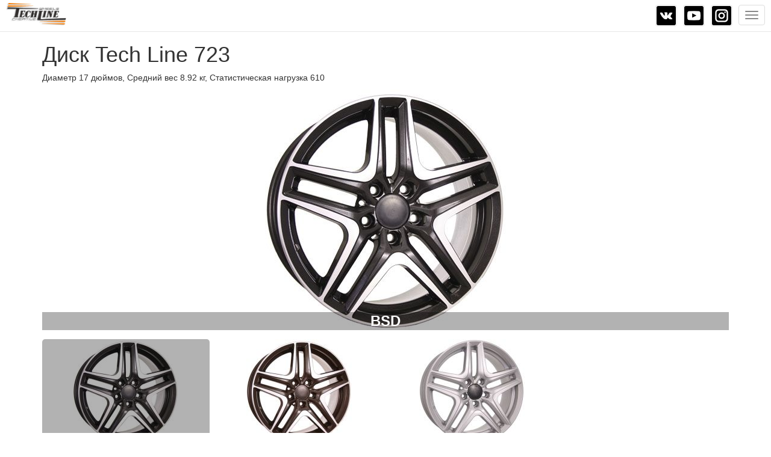

--- FILE ---
content_type: text/html; charset=utf-8
request_url: http://m.techlinedisk.ru/catalog/disk/723
body_size: 2759
content:
<!DOCTYPE html><html xmlns="http://www.w3.org/1999/xhtml"><head><meta charset="UTF-8"/><title>Диски Tech Line модель 723 радиус 17</title><meta name="description" content="Литые диски Tech Line (Теч Лайн)723 с радиусом 17 дюймов от производителя заказать online" /><meta name="keywords" content="литой, диск, купить, продажа, Tech Line, Теч Лайн, модель, 723, доставка по России, online" /><meta name="viewport" content="width=device-width, initial-scale=1.0"><link rel="stylesheet" href="http://m.techlinedisk.ru/mobile/css/main.min.css"/><link rel="stylesheet" href="http://m.techlinedisk.ru/mobile/css/ext.css"/><link rel="stylesheet" href="http://m.techlinedisk.ru/mobile/css/lightslider.min.css"/><link rel="shortcut icon" href="http://m.techlinedisk.ru/static/img/favicon-techline.ico" type="image/x-icon"/><link rel="canonical" href="http://www.techlinedisk.ru/catalog/disk/723"/></head><body><nav role="navigation" class="navbar navbar-default navbar-fixed-top"><div class="navbar-header"><button type="button" data-toggle="collapse" data-target=".navbar-ex1-collapse" class="navbar-toggle collapsed"><span class="sr-only">Toggle navigation</span><span class="icon-bar"></span><span class="icon-bar"></span><span class="icon-bar"></span></button><a href="https://www.instagram.com/p/CL_dyIzhi8e/?igshid=5u3m7pdxhneh" target="_blank" rel="noreferrer" class="btn pull-right"><img src="http://m.techlinedisk.ru/static/img/m-instagram.png" alt=""/></a><a href="https://www.youtube.com/channel/UCZfxVZL0A3FbL6MU5mhb9ag" target="_blank" rel="noreferrer" class="btn pull-right"><img src="http://m.techlinedisk.ru/static/img/m-youtube.png" alt=""/></a><a href="http://vk.com/techlinedisk" target="_blank" rel="noreferrer" class="btn pull-right"><img src="http://m.techlinedisk.ru/static/img/m-vk.png" alt=""/></a><a href="http://m.techlinedisk.ru/" class="navbar-brand"><img src="http://m.techlinedisk.ru/static/img/logotype-techline.png" alt="" width="100"/></a></div><div class="collapse navbar-collapse navbar-ex1-collapse"><ul class="nav navbar-nav"><li class="dropdown"><div class="divider"></div><li><a href="http://m.techlinedisk.ru/catalog/simple">Каталог дисков</a></li><li><a href="http://m.techlinedisk.ru/catalog/cars">Поиск дисков по автомобилю</a></li><li><a href="http://m.techlinedisk.ru/catalog">Поиск дисков по параметрам</a></li><div class="divider"></div></li></ul></div></nav><main class="container"><h1 itemprop="name">Диск Tech Line 723</h1><p>	Диаметр 17 дюймов,	Средний вес 8.92 кг,	Статистическая нагрузка 610</p><div class="section-disk"><ul class="js-lightslider"><li data-thumb="http://m.techlinedisk.ru/photo/disks-thumb/tech-line/tech-line-723-BSD.jpg"	data-title="BSD"><img src="http://m.techlinedisk.ru/photo/disks/tech-line/tech-line-723-BSD.jpg" alt="Литой диск Теч Лайн 723 цвет BSD"/></li><li data-thumb="http://m.techlinedisk.ru/photo/disks-thumb/tech-line/tech-line-723-GRD.jpg"	data-title="GRD"><img src="http://m.techlinedisk.ru/photo/disks/tech-line/tech-line-723-GRD.jpg" alt="Литой диск Теч Лайн 723 цвет GRD"/></li><li data-thumb="http://m.techlinedisk.ru/photo/disks-thumb/tech-line/tech-line-723-S.jpg"	data-title="S"><img src="http://m.techlinedisk.ru/photo/disks/tech-line/tech-line-723-S.jpg" alt="Литой диск Теч Лайн 723 цвет S"/></li></ul></div><table class="table table-striped"><thead><tr><th width="40%">Тип</th><th>Цена</th><th>Кол-во</th><th></th></tr></thead><tbody><tr><td>	D17x7.5	5x112	ET42	DIA66.6	<strong>GRD</strong></td><td>9330 <span class="glyphicon glyphicon-ruble"></span></td><td>-</td><td><button type="button"	data-toggle="modal"	data-target=".js-modal-order"	id="5845"	class="btn btn-primary button_shop button_order btn-disabled"><span aria-hidden="true" class="glyphicon glyphicon-shopping-cart"></span></button></td></tr><tr><td>	D17x7.5	5x112	ET42	DIA66.6	<strong>S</strong></td><td>10970 <span class="glyphicon glyphicon-ruble"></span></td><td>-</td><td><button type="button"	data-toggle="modal"	data-target=".js-modal-order"	id="5847"	class="btn btn-primary button_shop button_order btn-disabled"><span aria-hidden="true" class="glyphicon glyphicon-shopping-cart"></span></button></td></tr><tr><td>	D17x7.5	5x112	ET42	DIA66.6	<strong>BSD</strong></td><td>11030 <span class="glyphicon glyphicon-ruble"></span></td><td>-</td><td><button type="button"	data-toggle="modal"	data-target=".js-modal-order"	id="5843"	class="btn btn-primary button_shop button_order btn-disabled"><span aria-hidden="true" class="glyphicon glyphicon-shopping-cart"></span></button></td></tr></tbody></table><p><p> Диск &nbsp;литой &nbsp;<strong>Tech Line &nbsp;модель TL &nbsp;723</strong>&nbsp; имеет вес диска 8.92 кг. и &nbsp;рассчитан &nbsp;на максимальную массу автомобиля &nbsp;2 440 кг. Полностью соответствует &nbsp;дискам рекомендованным производителем автомобилей с гарантийными штатными параметрами.</p><p> &nbsp;</p><p><a href="https://www.youtube.com/watch?v=dfmIZEvo9jk">Смотрите на&nbsp; Ютубе&nbsp; диск&nbsp; 723&nbsp; в различных покрасках и обработках .</a></p></p><div tabindex="-1" role="dialog" aria-labelledby="order-modal-label" aria-hidden="true" class="modal fade js-modal-order"><div class="modal-dialog dialog-order"><div class="modal-content"><div class="modal-body"><iframe src="" width="100%" scrolling="no" frameborder="0" border="0" cellspacing="0" ></iframe><div style="clear:both"></div></div><!-- <div class="modal-footer"><button type="button" class="btn btn-primary">Заказать</button></div> --></div></div></div></main><footer class="clearfix"><div class="col-xs-6"><p>	Наш адрес:<br/>г. Санкт-Петербург,<br/>Литые диски Tech Line	</p></div><div class="col-xs-6 text-right"><p>	Телефоны:<br/>+7 (812) 970-32-26<br/>+7 (812) 944-00-24	</p></div></footer><script src="http://m.techlinedisk.ru/mobile/js/jquery.min.js"></script><!--need include in main page --><script src="http://m.techlinedisk.ru/clients/static/bower/iframe-resizer/js/iframeResizer.min.js"></script><script src="http://m.techlinedisk.ru/mobile/js/bootstrap.min.js"></script><script src="http://m.techlinedisk.ru/mobile/js/bootstrap.validator.js"></script><script src="http://m.techlinedisk.ru/mobile/js/lightslider.min.js"></script><script src="http://m.techlinedisk.ru/mobile/js/init.js"></script><script src="http://m.techlinedisk.ru/static/js/search.js"></script><!-- Yandex.Metrika counter --><script type="text/javascript" > (function(m,e,t,r,i,k,a){m[i]=m[i]||function(){(m[i].a=m[i].a||[]).push(arguments)}; m[i].l=1*new Date();k=e.createElement(t),a=e.getElementsByTagName(t)[0],k.async=1,k.src=r,a.parentNode.insertBefore(k,a)}) (window, document, "script", "https://mc.yandex.ru/metrika/tag.js", "ym"); ym(65857543, "init", { clickmap:true, trackLinks:true, accurateTrackBounce:true, webvisor:true });	</script><noscript><div><img src="https://mc.yandex.ru/watch/65857543" style="position:absolute; left:-9999px;" alt="" /></div></noscript><!-- /Yandex.Metrika counter --></body></html>

--- FILE ---
content_type: text/css
request_url: http://m.techlinedisk.ru/mobile/css/ext.css
body_size: 208
content:
.btn-disabled {
	opacity: 0.5;
}

.navbar-default .navbar-nav{
	width: 100%;
}
.navbar-default .navbar-nav>li>a {
	border-top: 1px dashed rgb(231, 231, 231);
}

.dialog-order{
	width: 490px;
}


--- FILE ---
content_type: application/javascript; charset=UTF-8
request_url: http://m.techlinedisk.ru/mobile/js/bootstrap.validator.js
body_size: 9331
content:
/* ========================================================================
* Bootstrap (plugin): validator.js v0.8.0
* ========================================================================
* The MIT License (MIT)
*
* Copyright (c) 2013 Cina Saffary.
* Made by @1000hz in the style of Bootstrap 3 era @fat
*
* Permission is hereby granted, free of charge, to any person obtaining a copy
* of this software and associated documentation files (the "Software"), to deal
* in the Software without restriction, including without limitation the rights
* to use, copy, modify, merge, publish, distribute, sublicense, and/or sell
* copies of the Software, and to permit persons to whom the Software is
* furnished to do so, subject to the following conditions:
*
* The above copyright notice and this permission notice shall be included in
* all copies or substantial portions of the Software.
*
* THE SOFTWARE IS PROVIDED "AS IS", WITHOUT WARRANTY OF ANY KIND, EXPRESS OR
* IMPLIED, INCLUDING BUT NOT LIMITED TO THE WARRANTIES OF MERCHANTABILITY,
* FITNESS FOR A PARTICULAR PURPOSE AND NONINFRINGEMENT. IN NO EVENT SHALL THE
* AUTHORS OR COPYRIGHT HOLDERS BE LIABLE FOR ANY CLAIM, DAMAGES OR OTHER
* LIABILITY, WHETHER IN AN ACTION OF CONTRACT, TORT OR OTHERWISE, ARISING FROM,
* OUT OF OR IN CONNECTION WITH THE SOFTWARE OR THE USE OR OTHER DEALINGS IN
* THE SOFTWARE.
* ======================================================================== */
+function ($) {
'use strict';
// VALIDATOR CLASS DEFINITION
// ==========================
var Validator = function (element, options) {
this.$element = $(element)
this.options = options
options.errors = $.extend({}, Validator.DEFAULTS.errors, options.errors)
for (var custom in options.custom) {
if (!options.errors[custom]) throw new Error('Missing default error message for custom validator: ' + custom)
}
$.extend(Validator.VALIDATORS, options.custom)
this.$element.attr('novalidate', true) // disable automatic native validation
this.toggleSubmit()
this.$element.on('input.bs.validator change.bs.validator focusout.bs.validator', $.proxy(this.validateInput, this))
this.$element.on('submit.bs.validator', $.proxy(this.onSubmit, this))
this.$element.find('[data-match]').each(function () {
var $this = $(this)
var target = $this.data('match')
$(target).on('input.bs.validator', function (e) {
$this.val() && $this.trigger('input.bs.validator')
})
})
}
Validator.DEFAULTS = {
delay: 500,
html: false,
disable: true,
custom: {},
errors: {
match: 'Does not match',
minlength: 'Not long enough'
}
}
Validator.VALIDATORS = {
native: function ($el) {
var el = $el[0]
return el.checkValidity ? el.checkValidity() : true
},
match: function ($el) {
var target = $el.data('match')
return !$el.val() || $el.val() === $(target).val()
},
minlength: function ($el) {
var minlength = $el.data('minlength')
return !$el.val() || $el.val().length >= minlength
}
}
Validator.prototype.validateInput = function (e) {
var $el = $(e.target)
var prevErrors = $el.data('bs.validator.errors')
var errors
if ($el.is('[type="radio"]')) $el = this.$element.find('input[name="' + $el.attr('name') + '"]')
this.$element.trigger(e = $.Event('validate.bs.validator', {relatedTarget: $el[0]}))
if (e.isDefaultPrevented()) return
var self = this
this.runValidators($el).done(function (errors) {
$el.data('bs.validator.errors', errors)
errors.length ? self.showErrors($el) : self.clearErrors($el)
if (!prevErrors || errors.toString() !== prevErrors.toString()) {
e = errors.length
? $.Event('invalid.bs.validator', {relatedTarget: $el[0], detail: errors})
: $.Event('valid.bs.validator', {relatedTarget: $el[0], detail: prevErrors})
self.$element.trigger(e)
}
self.toggleSubmit()
self.$element.trigger($.Event('validated.bs.validator', {relatedTarget: $el[0]}))
})
}
Validator.prototype.runValidators = function ($el) {
var errors = []
var deferred = $.Deferred()
var options = this.options
$el.data('bs.validator.deferred') && $el.data('bs.validator.deferred').reject()
$el.data('bs.validator.deferred', deferred)
function getErrorMessage(key) {
return $el.data(key + '-error')
|| $el.data('error')
|| key == 'native' && $el[0].validationMessage
|| options.errors[key]
}
$.each(Validator.VALIDATORS, $.proxy(function (key, validator) {
if (($el.data(key) || key == 'native') && !validator.call(this, $el)) {
var error = getErrorMessage(key)
!~errors.indexOf(error) && errors.push(error)
}
}, this))
if (!errors.length && $el.val() && $el.data('remote')) {
this.defer($el, function () {
var data = {}
data[$el.attr('name')] = $el.val()
$.get($el.data('remote'), data)
.fail(function (jqXHR, textStatus, error) { errors.push(getErrorMessage('remote') || error) })
.always(function () { deferred.resolve(errors)})
})
} else deferred.resolve(errors)
return deferred.promise()
}
Validator.prototype.validate = function () {
var delay = this.options.delay
this.options.delay = 0
this.$element.find(':input:not([type="hidden"])').trigger('input.bs.validator')
this.options.delay = delay
return this
}
Validator.prototype.showErrors = function ($el) {
var method = this.options.html ? 'html' : 'text'
this.defer($el, function () {
var $group = $el.closest('.form-group')
var $block = $group.find('.help-block.with-errors')
var $feedback = $group.find('.form-control-feedback')
var errors = $el.data('bs.validator.errors')
if (!errors.length) return
errors = $('<ul/>')
.addClass('list-unstyled')
.append($.map(errors, function (error) { return $('<li/>')[method](error) }))
$block.data('bs.validator.originalContent') === undefined && $block.data('bs.validator.originalContent', $block.html())
$block.empty().append(errors)
$group.addClass('has-error')
$feedback.length
&& $feedback.removeClass('glyphicon-ok')
&& $feedback.addClass('glyphicon-warning-sign')
&& $group.removeClass('has-success')
})
}
Validator.prototype.clearErrors = function ($el) {
var $group = $el.closest('.form-group')
var $block = $group.find('.help-block.with-errors')
var $feedback = $group.find('.form-control-feedback')
$block.html($block.data('bs.validator.originalContent'))
$group.removeClass('has-error')
$feedback.length
&& $feedback.removeClass('glyphicon-warning-sign')
&& $feedback.addClass('glyphicon-ok')
&& $group.addClass('has-success')
}
Validator.prototype.hasErrors = function () {
function fieldErrors() {
return !!($(this).data('bs.validator.errors') || []).length
}
return !!this.$element.find(':input:enabled').filter(fieldErrors).length
}
Validator.prototype.isIncomplete = function () {
function fieldIncomplete() {
return this.type === 'checkbox' ? !this.checked :
this.type === 'radio' ? !$('[name="' + this.name + '"]:checked').length :
$.trim(this.value) === ''
}
return !!this.$element.find(':input[required]:enabled').filter(fieldIncomplete).length
}
Validator.prototype.onSubmit = function (e) {
this.validate()
if (this.isIncomplete() || this.hasErrors()) e.preventDefault()
}
Validator.prototype.toggleSubmit = function () {
if(!this.options.disable) return
var $btn = this.$element.find('input[type="submit"], button[type="submit"]')
$btn.toggleClass('disabled', this.isIncomplete() || this.hasErrors())
.css({'pointer-events': 'all', 'cursor': 'pointer'})
}
Validator.prototype.defer = function ($el, callback) {
if (!this.options.delay) return callback()
window.clearTimeout($el.data('bs.validator.timeout'))
$el.data('bs.validator.timeout', window.setTimeout(callback, this.options.delay))
}
Validator.prototype.destroy = function () {
this.$element
.removeAttr('novalidate')
.removeData('bs.validator')
.off('.bs.validator')
this.$element.find(':input')
.off('.bs.validator')
.removeData(['bs.validator.errors', 'bs.validator.deferred'])
.each(function () {
var $this = $(this)
var timeout = $this.data('bs.validator.timeout')
window.clearTimeout(timeout) && $this.removeData('bs.validator.timeout')
})
this.$element.find('.help-block.with-errors').each(function () {
var $this = $(this)
var originalContent = $this.data('bs.validator.originalContent')
$this
.removeData('bs.validator.originalContent')
.html(originalContent)
})
this.$element.find('input[type="submit"], button[type="submit"]').removeClass('disabled')
this.$element.find('.has-error').removeClass('has-error')
return this
}
// VALIDATOR PLUGIN DEFINITION
// ===========================
function Plugin(option) {
return this.each(function () {
var $this = $(this)
var options = $.extend({}, Validator.DEFAULTS, $this.data(), typeof option == 'object' && option)
var data = $this.data('bs.validator')
if (!data && option == 'destroy') return
if (!data) $this.data('bs.validator', (data = new Validator(this, options)))
if (typeof option == 'string') data[option]()
})
}
var old = $.fn.validator
$.fn.validator = Plugin
$.fn.validator.Constructor = Validator
// VALIDATOR NO CONFLICT
// =====================
$.fn.validator.noConflict = function () {
$.fn.validator = old
return this
}
// VALIDATOR DATA-API
// ==================
$(window).on('load', function () {
$('form[data-toggle="validator"]').each(function () {
var $form = $(this)
Plugin.call($form, $form.data())
})
})
}(jQuery);


--- FILE ---
content_type: application/javascript; charset=UTF-8
request_url: http://m.techlinedisk.ru/mobile/js/init.js
body_size: 591
content:
$( document ).ready(function() {
	$('.modal form').validator();

	$('.js-lightslider').lightSlider({
		gallery:true,
		item:1,
		loop:true,
		thumbItem: 4,
		//thumbWidth: 25,
		controls: false,
		thumbMargin: 10,
		slideMargin:0,
		enableDrag: false,
		currentPagerPosition:'left'
	});

	
	$('.js-modal-order').on('show.bs.modal', function(event){
		var button = $(event.relatedTarget);
		var id = button.attr('id');
		$('iframe', this).attr('src', '/clients/order.html#'+id);
	});
	

	$('iframe').iFrameResize({
      autoResize: true
    }); 
});

--- FILE ---
content_type: application/javascript; charset=UTF-8
request_url: http://m.techlinedisk.ru/clients/static/bower/iframe-resizer/js/iframeResizer.min.js
body_size: 10389
content:
/*! iFrame Resizer (iframeSizer.min.js ) - v3.1.1 - 2015-08-30
 *  Desc: Force cross domain iframes to size to content.
 *  Requires: iframeResizer.contentWindow.min.js to be loaded into the target frame.
 *  Copyright: (c) 2015 David J. Bradshaw - dave@bradshaw.net
 *  License: MIT
 */

window.__testHooks__=window.__testHooks__||{},window.__testHooks__.parent={},function(a){"use strict";function b(b,c,d){"addEventListener"in a?b.addEventListener(c,d,!1):"attachEvent"in a&&b.attachEvent("on"+c,d)}function c(){var b,c=["moz","webkit","o","ms"];for(b=0;b<c.length&&!F;b+=1)F=a[c[b]+"RequestAnimationFrame"];F||f("setup","RequestAnimationFrame not supported")}function d(b){var c="Host page: "+b;return a.top!==a.self&&(c=a.parentIFrame?a.parentIFrame.getId()+": "+b:"Nested host page: "+b),c}function e(a){return C+"["+d(a)+"]"}function f(b,c){(H[b]?H[b].log:y)&&"object"==typeof a.console&&console.log(e(b),c)}function g(b,c){"object"==typeof a.console&&console.warn(e(b),c)}function h(b){function c(){function a(){m(L),"resetPage"===L.type&&k(M)}e("Height"),e("Width"),n(a,L,"resetPage")}function d(){var a=K.substr(D).split(":");return{iframe:H[a[0]].iframe,id:a[0],height:a[1],width:a[2],type:a[3]}}function e(a){var b=Number(H[M]["max"+a]),c=Number(H[M]["min"+a]),d=a.toLowerCase(),e=Number(L[d]);if(c>b)throw new Error("Value for min"+a+" can not be greater than max"+a);f(M,"Checking "+d+" is in range "+c+"-"+b),c>e&&(e=c,f(M,"Set "+d+" to min value")),e>b&&(e=b,f(M,"Set "+d+" to max value")),L[d]=""+e}function h(){function a(){function a(){f(M,"Checking connection is from allowed list of origins: "+d);var a;for(a=0;a<d.length;a++)if(d[a]===c)return!0;return!1}function b(){var a=H[M].remoteHost;return f(M,"Checking connection is from: "+a),c===a}return d.constructor===Array?a():b()}var c=b.origin,d=H[M].checkOrigin;if(d&&""+c!="null"&&!a())throw new Error("Unexpected message received from: "+c+" for "+L.iframe.id+". Message was: "+b.data+". This error can be disabled by setting the checkOrigin: false option or by providing of array of trusted domains.");return!0}function q(){return C===(""+K).substr(0,D)&&K.substr(D).split(":")[0]in H}function r(){var a=L.type in{"true":1,"false":1,undefined:1};return a&&f(M,"Ignoring init message from meta parent page"),a}function s(a){return K.substr(K.indexOf(":")+B+a)}function t(a){f(M,"MessageCallback passed: {iframe: "+L.iframe.id+", message: "+a+"}"),H[M].messageCallback({iframe:L.iframe,message:JSON.parse(a)}),f(M,"--")}function u(){return null===L.iframe?(g(M,"IFrame ("+L.id+") not found"),!1):!0}function v(a){var b=a.getBoundingClientRect();return j(M),{x:parseInt(b.left,10)+parseInt(E.x,10),y:parseInt(b.top,10)+parseInt(E.y,10)}}function w(b){function c(){E=h,x(),f(M,"--")}function d(){return{x:Number(L.width)+e.x,y:Number(L.height)+e.y}}var e=b?v(L.iframe):{x:0,y:0},h=d();f(M,"Reposition requested from iFrame (offset x:"+e.x+" y:"+e.y+")"),a.top!==a.self?a.parentIFrame?a.parentIFrame["scrollTo"+(b?"Offset":"")](h.x,h.y):g(M,"Unable to scroll to requested position, window.parentIFrame not found"):c()}function x(){!1!==H[M].scrollCallback(E)&&k(M)}function y(b){function c(a){var b=v(a);f(M,"Moving to in page link (#"+d+") at x: "+b.x+" y: "+b.y),E={x:b.x,y:b.y},x(),f(M,"--")}var d=b.split("#")[1]||"",e=decodeURIComponent(d),g=document.getElementById(e)||document.getElementsByName(e)[0];a.top!==a.self?a.parentIFrame?a.parentIFrame.moveToAnchor(d):f(M,"In page link #"+d+" not found and window.parentIFrame not found"):g?c(g):f(M,"In page link #"+d+" not found")}function z(a,b){"function"==typeof a&&a(b)}function A(){switch(H[M].firstRun&&I(),L.type){case"close":i(L.iframe);break;case"message":t(s(6));break;case"scrollTo":w(!1);break;case"scrollToOffset":w(!0);break;case"inPageLink":y(s(9));break;case"reset":l(L);break;case"init":c(),z(H[M].initCallback,L.iframe),z(H[M].resizedCallback,L);break;default:c(),z(H[M].resizedCallback,L)}}function F(a){var b=!0;return H[a]||(b=!1,g(L.type+" No settings for "+a+". Message was: "+K)),b}function G(){for(var a in H)o("iFrame requested init",p(a),document.getElementById(a),a)}function I(){H[M].firstRun=!1}var K=b.data,L={},M=null;"[iFrameResizerChild]Ready"===K?G():q()&&(L=d(),M=J=L.id,!r()&&F(M)&&(f(M,"Received: "+K),u()&&h()&&A()))}function i(a){var b=a.id;f(b,"Removing iFrame: "+b),a.parentNode.removeChild(a),H[b]&&H[b].closedCallback(b),f(b,"--"),delete H[b]}function j(b){null===E&&(E={x:void 0!==a.pageXOffset?a.pageXOffset:document.documentElement.scrollLeft,y:void 0!==a.pageYOffset?a.pageYOffset:document.documentElement.scrollTop},f(b,"Get page position: "+E.x+","+E.y))}function k(b){null!==E&&(a.scrollTo(E.x,E.y),f(b,"Set page position: "+E.x+","+E.y),E=null)}function l(a){function b(){m(a),o("reset","reset",a.iframe,a.id)}f(a.id,"Size reset requested by "+("init"===a.type?"host page":"iFrame")),j(a.id),n(b,a,"reset")}function m(a){function b(b){a.iframe.style[b]=a[b]+"px",f(a.id,"IFrame ("+e+") "+b+" set to "+a[b]+"px")}function c(b){z||"0"!==a[b]||(z=!0,f(e,"Hidden iFrame detected, creating visibility listener"),t())}function d(a){b(a),c(a)}var e=a.iframe.id;H[e]&&(H[e].sizeHeight&&d("height"),H[e].sizeWidth&&d("width"))}function n(a,b,c){c!==b.type&&F?(f(b.id,"Requesting animation frame"),F(a)):a()}function o(a,b,c,d){function e(){f(d,"["+a+"] Sending msg to iframe["+d+"] ("+b+")"),c.contentWindow.postMessage(C+b,i)}function h(){g(d,"["+a+"] IFrame("+d+") not found"),H[d]&&delete H[d]}d=d||c.id;var i=H[d].targetOrigin;c&&"contentWindow"in c?e():h()}function p(a){return a+":"+H[a].bodyMarginV1+":"+H[a].sizeWidth+":"+H[a].log+":"+H[a].interval+":"+H[a].enablePublicMethods+":"+H[a].autoResize+":"+H[a].bodyMargin+":"+H[a].heightCalculationMethod+":"+H[a].bodyBackground+":"+H[a].bodyPadding+":"+H[a].tolerance+":"+H[a].inPageLinks+":"+H[a].resizeFrom+":"+H[a].widthCalculationMethod}function q(a,c){function d(){function b(b){1/0!==H[v][b]&&0!==H[v][b]&&(a.style[b]=H[v][b]+"px",f(v,"Set "+b+" = "+H[v][b]+"px"))}b("maxHeight"),b("minHeight"),b("maxWidth"),b("minWidth")}function e(b){return J=b,""===b&&(a.id=b=(c.id||K.id)+x++,y=(c||{}).log,J=b,f(b,"Added missing iframe ID: "+b+" ("+a.src+")")),b}function h(){f(v,"IFrame scrolling "+(H[v].scrolling?"enabled":"disabled")+" for "+v),a.style.overflow=!1===H[v].scrolling?"hidden":"auto",a.scrolling=!1===H[v].scrolling?"no":"yes"}function j(){("number"==typeof H[v].bodyMargin||"0"===H[v].bodyMargin)&&(H[v].bodyMarginV1=H[v].bodyMargin,H[v].bodyMargin=""+H[v].bodyMargin+"px")}function k(){var b=H[v].firstRun,c=H[v].heightCalculationMethod in G;!b&&c&&l({iframe:a,height:0,width:0,type:"init"})}function m(){Function.prototype.bind&&(H[v].iframe.iFrameResizer={close:i.bind(null,H[v].iframe),resize:o.bind(null,"Window resize","resize",H[v].iframe),moveToAnchor:function(a){o("Move to anchor","inPageLink:"+a,H[v].iframe,v)},sendMessage:function(a){a=JSON.stringify(a),o("Send Message","message:"+a,H[v].iframe,v)}})}function n(c){function d(){o("iFrame.onload",c,a),k()}b(a,"load",d),o("init",c,a)}function q(a){if("object"!=typeof a)throw new TypeError("Options is not an object.")}function r(a){for(var b in K)K.hasOwnProperty(b)&&(H[v][b]=a.hasOwnProperty(b)?a[b]:K[b])}function s(a){return""===a||"file://"===a?"*":a}function t(b){b=b||{},H[v]={firstRun:!0,iframe:a,remoteHost:a.src.split("/").slice(0,3).join("/")},q(b),r(b),H[v].targetOrigin=!0===H[v].checkOrigin?s(H[v].remoteHost):"*"}function u(){return v in H&&"iFrameResizer"in a}var v=e(a.id);u()?g(v,"Ignored iFrame, already setup."):(t(c),h(),d(),j(),n(p(v)),m())}function r(a,b){null===I&&(I=setTimeout(function(){I=null,a()},b))}function s(a){return null!==a.offsetParent}function t(){function b(){function a(a){function b(b){return"0px"===H[a].iframe.style[b]}s(H[a].iframe)&&(b("height")||b("width"))&&o("Visibility change","resize",H[a].iframe,a)}for(var b in H)a(b)}function c(a){f("window","Mutation observed: "+a[0].target+" "+a[0].type),r(b,16)}function d(){var a=document.querySelector("body"),b={attributes:!0,attributeOldValue:!1,characterData:!0,characterDataOldValue:!1,childList:!0,subtree:!0},d=new e(c);d.observe(a,b)}var e=a.MutationObserver||a.WebKitMutationObserver;e&&d()}function u(){function c(a){function b(){e("Window "+a,"resize")}f("window","Trigger event: "+a),r(b,16)}function d(){function a(){e("Tab Visable","resize")}"hidden"!==document.visibilityState&&(f("document","Trigger event: Visiblity change"),r(a,16))}function e(a,b){function c(a){return"parent"===H[a].resizeFrom&&H[a].autoResize&&!H[a].firstRun}for(var d in H)c(d)&&o(a,b,document.getElementById(d),d)}b(a,"message",h),b(a,"resize",function(){c("resize")}),b(document,"visibilitychange",d),b(document,"-webkit-visibilitychange",d),b(a,"focusin",function(){c("focus")}),b(a,"focus",function(){c("focus")})}function v(){function a(a,c){if(!c.tagName)throw new TypeError("Object is not a valid DOM element");if("IFRAME"!==c.tagName.toUpperCase())throw new TypeError("Expected <IFRAME> tag, found <"+c.tagName+">.");q(c,a),b.push(c)}var b;return c(),u(),function(c,d){switch(b=[],typeof d){case"undefined":case"string":Array.prototype.forEach.call(document.querySelectorAll(d||"iframe"),a.bind(void 0,c));break;case"object":a(c,d);break;default:throw new TypeError("Unexpected data type ("+typeof d+").")}return b}}function w(a){a.fn.iFrameResize=function(a){return this.filter("iframe").each(function(b,c){q(c,a)}).end()}}var x=0,y=!1,z=!1,A="message",B=A.length,C="[iFrameSizer]",D=C.length,E=null,F=a.requestAnimationFrame,G={max:1,scroll:1,bodyScroll:1,documentElementScroll:1},H={},I=null,J="Host Page",K={autoResize:!0,bodyBackground:null,bodyMargin:null,bodyMarginV1:8,bodyPadding:null,checkOrigin:!0,inPageLinks:!1,enablePublicMethods:!0,heightCalculationMethod:"bodyOffset",id:"iFrameResizer",interval:32,log:!1,maxHeight:1/0,maxWidth:1/0,minHeight:0,minWidth:0,resizeFrom:"parent",scrolling:!1,sizeHeight:!0,sizeWidth:!1,tolerance:0,widthCalculationMethod:"scroll",closedCallback:function(){},initCallback:function(){},messageCallback:function(){g("MessageCallback function not defined")},resizedCallback:function(){},scrollCallback:function(){return!0}};a.jQuery&&w(jQuery),"function"==typeof define&&define.amd?define([],v):"object"==typeof module&&"object"==typeof module.exports?module.exports=v():a.iFrameResize=a.iFrameResize||v()}(window||{});
//# sourceMappingURL=iframeResizer.map

--- FILE ---
content_type: application/javascript; charset=UTF-8
request_url: http://m.techlinedisk.ru/static/js/search.js
body_size: 1612
content:
function send_form(){
	//изменяем форму
	$('select[name=firm]').val(0);
	$('select[name=model]').val(0);
	$('select[name=model]').attr('disabled','disabled');
	$('select[name=option]').val(0);
	$('select[name=option]').attr('disabled','disabled');
	$('select[name=year]').val(0);
	$('select[name=year]').attr('disabled','disabled');

	$.ajax({
		url: '/catalog/ajax_select',
		type: 'get',
		data: $("#select_form").serialize(), 
		dataType : 'Json', 
		success: function (data, textStatus) { // вешаем свой обработчик на функцию success
			options_views = new Array();
			options_views = data['options_views'];
			for (var key in options_views) {
				var val = options_views[key];
				$('#select_'+key).html(val);
			}
			$('#catalog_disk_view').html(data['catalog_disk_view']);
			url = '/catalog?'+$("#select_form").serialize();
			window.history.pushState('', 'Тайтл', url);
		},
		beforeSend: function(){
		}
	 });
}

function send_form_cars(name){
	$('input[name=firm]').val($('#id_firm').val());
	$('input[name=model]').val($('#id_model').val());
	$('input[name=option]').val($('#id_option').val());
	$('input[name=year]').val($('#id_year').val());

	if(name == 'firm')
	$('input[name=model]').val(0);
	if(name == 'model' ||  name == 'firm'){
		$('input[name=year]').val(0);
		$('input[name=option]').val(0);
	}
	$('#select_form_cars').submit();
}

function main_page_search(){
	var firm_id = $('select[name=firm]').val();
	if (firm_id == '0'){
		return;
	}
	var url = '/catalog/cars?firm='+firm_id+'&search_cars=1';
	window.location = url;
}
